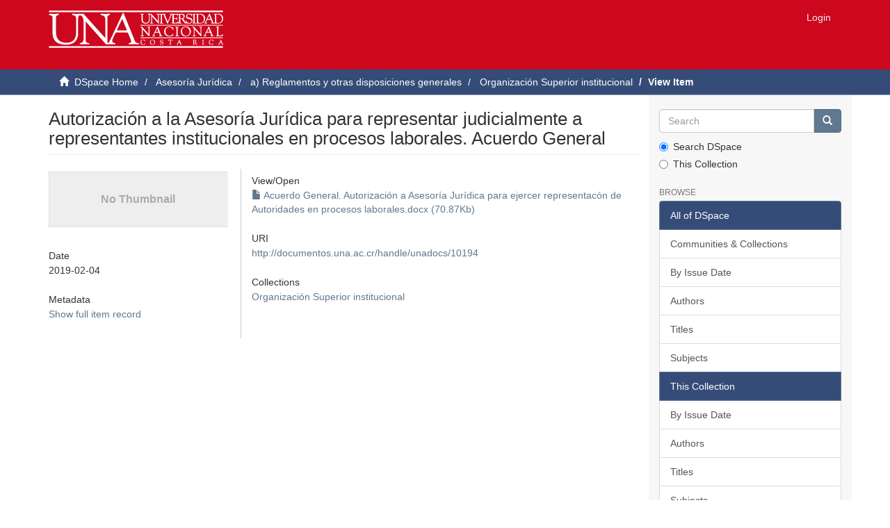

--- FILE ---
content_type: text/html;charset=utf-8
request_url: https://documentos.una.ac.cr/handle/unadocs/10194
body_size: 3757
content:
<!DOCTYPE html>
            <!--[if lt IE 7]> <html class="no-js lt-ie9 lt-ie8 lt-ie7" lang="en"> <![endif]-->
            <!--[if IE 7]>    <html class="no-js lt-ie9 lt-ie8" lang="en"> <![endif]-->
            <!--[if IE 8]>    <html class="no-js lt-ie9" lang="en"> <![endif]-->
            <!--[if gt IE 8]><!--> <html class="no-js" lang="en"> <!--<![endif]-->
            <head><META http-equiv="Content-Type" content="text/html; charset=UTF-8">
<meta content="text/html; charset=UTF-8" http-equiv="Content-Type">
<meta content="IE=edge,chrome=1" http-equiv="X-UA-Compatible">
<meta content="width=device-width,initial-scale=1" name="viewport">
<link rel="shortcut icon" href="/themes/M2Posgrados/images/favicon.ico">
<link rel="apple-touch-icon" href="/themes/M2Posgrados/images/apple-touch-icon.png">
<meta name="Generator" content="DSpace 5.5">
<link href="/themes/M2Posgrados/styles/main.css" rel="stylesheet">
<link type="application/opensearchdescription+xml" rel="search" href="http://documentos.una.ac.cr:80/open-search/description.xml" title="DSpace">
<script>
                //Clear default text of emty text areas on focus
                function tFocus(element)
                {
                if (element.value == ' '){element.value='';}
                }
                //Clear default text of emty text areas on submit
                function tSubmit(form)
                {
                var defaultedElements = document.getElementsByTagName("textarea");
                for (var i=0; i != defaultedElements.length; i++){
                if (defaultedElements[i].value == ' '){
                defaultedElements[i].value='';}}
                }
                //Disable pressing 'enter' key to submit a form (otherwise pressing 'enter' causes a submission to start over)
                function disableEnterKey(e)
                {
                var key;

                if(window.event)
                key = window.event.keyCode;     //Internet Explorer
                else
                key = e.which;     //Firefox and Netscape

                if(key == 13)  //if "Enter" pressed, then disable!
                return false;
                else
                return true;
                }
            </script><!--[if lt IE 9]>
                <script src="/themes/M2Posgrados/vendor/html5shiv/dist/html5shiv.js"> </script>
                <script src="/themes/M2Posgrados/vendor/respond/dest/respond.min.js"> </script>
                <![endif]--><script src="/themes/M2Posgrados/vendor/modernizr/modernizr.js"> </script>
<title>Autorizaci&oacute;n a la Asesor&iacute;a Jur&iacute;dica para representar judicialmente a representantes institucionales en procesos laborales. Acuerdo General</title>
<link rel="schema.DCTERMS" href="http://purl.org/dc/terms/" />
<link rel="schema.DC" href="http://purl.org/dc/elements/1.1/" />
<meta name="DCTERMS.dateAccepted" content="2019-02-05T17:30:03Z" scheme="DCTERMS.W3CDTF" />
<meta name="DCTERMS.available" content="2019-02-05T17:30:03Z" scheme="DCTERMS.W3CDTF" />
<meta name="DCTERMS.issued" content="2019-02-04" scheme="DCTERMS.W3CDTF" />
<meta name="DC.identifier" content="http://documentos.una.ac.cr/handle/unadocs/10194" scheme="DCTERMS.URI" />
<meta name="DC.description" content="Acuerdo General emanado del Consejo Universitario para autorizar a la Asesoría Jurídica para reppresentar judicialmente a representantes institucionales en procesos laborales." xml:lang="es_ES" />
<meta name="DC.language" content="es_ES" xml:lang="es_ES" scheme="DCTERMS.RFC1766" />
<meta name="DC.publisher" content="Consejo Universitario" xml:lang="es_ES" />
<meta name="DC.subject" content="acuerdo general" xml:lang="es_ES" />
<meta name="DC.subject" content="representación" xml:lang="es_ES" />
<meta name="DC.subject" content="asesoría Jurídica" xml:lang="es_ES" />
<meta name="DC.subject" content="procesos laborales" xml:lang="es_ES" />
<meta name="DC.title" content="Autorización a la Asesoría Jurídica para representar judicialmente a representantes institucionales en procesos laborales. Acuerdo General" xml:lang="es_ES" />
<meta name="DC.type" content="Acuerdo" xml:lang="es_ES" />
<meta name="DC.identifier" content="UNA-SCU-ACUE-004-2019" />
<meta content="2019-02-04" name="citation_date">
<meta content="https://documentos.una.ac.cr/handle/unadocs/10194" name="citation_abstract_html_url">
<meta content="es_ES" name="citation_language">
<meta content="https://documentos.una.ac.cr/bitstream/unadocs/10194/1/Acuerdo%20General.%20Autorizaci%c3%b3n%20a%20Asesor%c3%ada%20Jur%c3%addica%20para%20ejercer%20representac%c3%b3n%20de%20Autoridades%20en%20procesos%20laborales.docx" name="citation_pdf_url">
<meta content="acuerdo general; representaci&oacute;n; asesor&iacute;a Jur&iacute;dica; procesos laborales; Acuerdo" name="citation_keywords">
<meta content="Consejo Universitario" name="citation_publisher">
<meta content="Autorizaci&oacute;n a la Asesor&iacute;a Jur&iacute;dica para representar judicialmente a representantes institucionales en procesos laborales. Acuerdo General" name="citation_title">
</head><body>
<header>
<div role="navigation" class="navbar navbar-default navbar-static-top">
<div class="container">
<div class="navbar-header">
<button data-toggle="offcanvas" class="navbar-toggle" type="button"><span class="sr-only">Toggle navigation</span><span class="icon-bar"></span><span class="icon-bar"></span><span class="icon-bar"></span></button><a class="navbar-brand" href="/"><img src="/themes/M2Posgrados//images/logouna1.png"></a>
<div class="navbar-header pull-right visible-xs hidden-sm hidden-md hidden-lg">
<ul class="nav nav-pills pull-left ">
<li>
<form method="get" action="/login" style="display: inline">
<button class="navbar-toggle navbar-link"><b aria-hidden="true" class="visible-xs glyphicon glyphicon-user"></b></button>
</form>
</li>
</ul>
</div>
</div>
<div class="navbar-header pull-right hidden-xs">
<ul class="nav navbar-nav pull-left"></ul>
<ul class="nav navbar-nav pull-left">
<li>
<a href="/login"><span class="hidden-xs">Login</span></a>
</li>
</ul>
<button type="button" class="navbar-toggle visible-sm" data-toggle="offcanvas"><span class="sr-only">Toggle navigation</span><span class="icon-bar"></span><span class="icon-bar"></span><span class="icon-bar"></span></button>
</div>
</div>
</div>
</header>
<div class="trail-wrapper hidden-print">
<div class="container">
<div class="row">
<div class="col-xs-12">
<div class="breadcrumb dropdown visible-xs">
<a data-toggle="dropdown" class="dropdown-toggle" role="button" href="#" id="trail-dropdown-toggle">View Item&nbsp;<b class="caret"></b></a>
<ul aria-labelledby="trail-dropdown-toggle" role="menu" class="dropdown-menu">
<li role="presentation">
<a role="menuitem" href="/"><i aria-hidden="true" class="glyphicon glyphicon-home"></i>&nbsp;
                        DSpace Home</a>
</li>
<li role="presentation">
<a role="menuitem" href="/handle/unadocs/411">Asesor&iacute;a Jur&iacute;dica</a>
</li>
<li role="presentation">
<a role="menuitem" href="/handle/unadocs/412">a)  Reglamentos y otras disposiciones generales</a>
</li>
<li role="presentation">
<a role="menuitem" href="/handle/unadocs/458">Organizaci&oacute;n Superior institucional</a>
</li>
<li role="presentation" class="disabled">
<a href="#" role="menuitem">View Item</a>
</li>
</ul>
</div>
<ul class="breadcrumb hidden-xs">
<li>
<i aria-hidden="true" class="glyphicon glyphicon-home"></i>&nbsp;
            <a href="/">DSpace Home</a>
</li>
<li>
<a href="/handle/unadocs/411">Asesor&iacute;a Jur&iacute;dica</a>
</li>
<li>
<a href="/handle/unadocs/412">a)  Reglamentos y otras disposiciones generales</a>
</li>
<li>
<a href="/handle/unadocs/458">Organizaci&oacute;n Superior institucional</a>
</li>
<li class="active">View Item</li>
</ul>
</div>
</div>
</div>
</div>
<div class="hidden" id="no-js-warning-wrapper">
<div id="no-js-warning">
<div class="notice failure">JavaScript is disabled for your browser. Some features of this site may not work without it.</div>
</div>
</div>
<div class="container" id="main-container">
<div class="row row-offcanvas row-offcanvas-right">
<div class="horizontal-slider clearfix">
<div class="col-xs-12 col-sm-12 col-md-9 main-content">
<div>
<div id="aspect_versioning_VersionNoticeTransformer_div_item-view" class="ds-static-div primary">
<!-- External Metadata URL: cocoon://metadata/handle/unadocs/10194/mets.xml?rightsMDTypes=METSRIGHTS-->
<div class="item-summary-view-metadata">
<h2 class="page-header first-page-header">Autorizaci&oacute;n a la Asesor&iacute;a Jur&iacute;dica para representar judicialmente a representantes institucionales en procesos laborales. Acuerdo General</h2>
<div class="row">
<div class="col-sm-4 separador">
<div class="row">
<div class="col-xs-6 col-sm-12">
<div class="thumbnail">
<img alt="Thumbnail" data-src="holder.js/100%x80/text:No Thumbnail"></div>
</div>
</div>
<div class="simple-item-view-date word-break item-page-field-wrapper table">
<h5>Date</h5>2019-02-04</div>
<div class="simple-item-view-show-full item-page-field-wrapper table">
<h5>Metadata</h5>
<a href="/handle/unadocs/10194?show=full">Show full item record</a>
</div>
</div>
<div class="col-sm-8">
<div class="item-page-field-wrapper table word-break">
<h5>View/<wbr></wbr>Open</h5>
<div>
<a href="/bitstream/handle/unadocs/10194/Acuerdo%20General.%20Autorizaci%c3%b3n%20a%20Asesor%c3%ada%20Jur%c3%addica%20para%20ejercer%20representac%c3%b3n%20de%20Autoridades%20en%20procesos%20laborales.docx?sequence=1&isAllowed=y"><i aria-hidden="true" class="glyphicon  glyphicon-file"></i> Acuerdo General. Autorizaci&oacute;n a Asesor&iacute;a Jur&iacute;dica para ejercer representac&oacute;n de Autoridades en procesos laborales.docx (70.87Kb)</a>
</div>
</div>
<div class="simple-item-view-uri item-page-field-wrapper table">
<h5>URI</h5>
<span><a href="http://documentos.una.ac.cr/handle/unadocs/10194">http://documentos.una.ac.cr/handle/unadocs/10194</a></span>
</div>
<div class="simple-item-view-collections item-page-field-wrapper table">
<h5>Collections</h5>
<ul class="ds-referenceSet-list">
<!-- External Metadata URL: cocoon://metadata/handle/unadocs/458/mets.xml-->
<li>
<a href="/handle/unadocs/458">Organizaci&oacute;n Superior institucional</a>
</li>
</ul>
</div>
</div>
</div>
</div>
</div>
</div>
<div class="visible-xs visible-sm">
<footer>
<div class="row">
<hr>
<div class="col-xs-7 col-sm-8">
<div>
<a target="_blank" href="http://www.dspace.org/">DSpace software</a> copyright&nbsp;&copy;&nbsp;2002-2015&nbsp; <a target="_blank" href="http://www.duraspace.org/">DuraSpace</a>
</div>
<div class="hidden-print">
<a href="/contact">Contact Us</a> | <a href="/feedback">Send Feedback</a>
</div>
</div>
<div class="col-xs-5 col-sm-4 hidden-print">
<div class="pull-right">
<span class="theme-by">Theme by&nbsp;</span>
<br>
<a href="http://atmire.com" target="_blank" title="@mire NV"><img src="/themes/M2Posgrados//images/@mirelogo-small.png" alt="@mire NV"></a>
</div>
</div>
</div>
<a class="hidden" href="/htmlmap">&nbsp;</a>
<p>&nbsp;</p>
</footer>
</div>
</div>
<div role="navigation" id="sidebar" class="col-xs-6 col-sm-3 sidebar-offcanvas">
<div class="word-break hidden-print" id="ds-options">
<div class="ds-option-set" id="ds-search-option">
<form method="post" class="" id="ds-search-form" action="/discover">
<fieldset>
<div class="input-group">
<input placeholder="Search" type="text" class="ds-text-field form-control" name="query"><span class="input-group-btn"><button title="Go" class="ds-button-field btn btn-primary"><span aria-hidden="true" class="glyphicon glyphicon-search"></span></button></span>
</div>
<div class="radio">
<label><input checked value="" name="scope" type="radio" id="ds-search-form-scope-all">Search DSpace</label>
</div>
<div class="radio">
<label><input name="scope" type="radio" id="ds-search-form-scope-container" value="unadocs/458">This Collection</label>
</div>
</fieldset>
</form>
</div>
<h2 class="ds-option-set-head  h6">Browse</h2>
<div id="aspect_viewArtifacts_Navigation_list_browse" class="list-group">
<a class="list-group-item active"><span class="h5 list-group-item-heading  h5">All of DSpace</span></a><a href="/community-list" class="list-group-item ds-option">Communities &amp; Collections</a><a href="/browse?type=dateissued" class="list-group-item ds-option">By Issue Date</a><a href="/browse?type=author" class="list-group-item ds-option">Authors</a><a href="/browse?type=title" class="list-group-item ds-option">Titles</a><a href="/browse?type=subject" class="list-group-item ds-option">Subjects</a><a class="list-group-item active"><span class="h5 list-group-item-heading  h5">This Collection</span></a><a href="/handle/unadocs/458/browse?type=dateissued" class="list-group-item ds-option">By Issue Date</a><a href="/handle/unadocs/458/browse?type=author" class="list-group-item ds-option">Authors</a><a href="/handle/unadocs/458/browse?type=title" class="list-group-item ds-option">Titles</a><a href="/handle/unadocs/458/browse?type=subject" class="list-group-item ds-option">Subjects</a>
</div>
<h2 class="ds-option-set-head  h6">My Account</h2>
<div id="aspect_viewArtifacts_Navigation_list_account" class="list-group">
<a href="/login" class="list-group-item ds-option">Login</a>
</div>
<div id="aspect_viewArtifacts_Navigation_list_context" class="list-group"></div>
<div id="aspect_viewArtifacts_Navigation_list_administrative" class="list-group"></div>
<div id="aspect_discovery_Navigation_list_discovery" class="list-group"></div>
</div>
</div>
</div>
</div>
<div class="hidden-xs hidden-sm">
<footer>
<div class="row">
<hr>
<div class="col-xs-7 col-sm-8">
<div>
<a target="_blank" href="http://www.dspace.org/">DSpace software</a> copyright&nbsp;&copy;&nbsp;2002-2015&nbsp; <a target="_blank" href="http://www.duraspace.org/">DuraSpace</a>
</div>
<div class="hidden-print">
<a href="/contact">Contact Us</a> | <a href="/feedback">Send Feedback</a>
</div>
</div>
<div class="col-xs-5 col-sm-4 hidden-print">
<div class="pull-right">
<span class="theme-by">Theme by&nbsp;</span>
<br>
<a href="http://atmire.com" target="_blank" title="@mire NV"><img src="/themes/M2Posgrados//images/@mirelogo-small.png" alt="@mire NV"></a>
</div>
</div>
</div>
<a class="hidden" href="/htmlmap">&nbsp;</a>
<p>&nbsp;</p>
</footer>
</div>
</div>
<script></script><script>if(!window.DSpace){window.DSpace={};}window.DSpace.context_path='';window.DSpace.theme_path='/themes/M2Posgrados/';</script><script src="/themes/M2Posgrados/scripts/theme.js"> </script>
</body></html>
